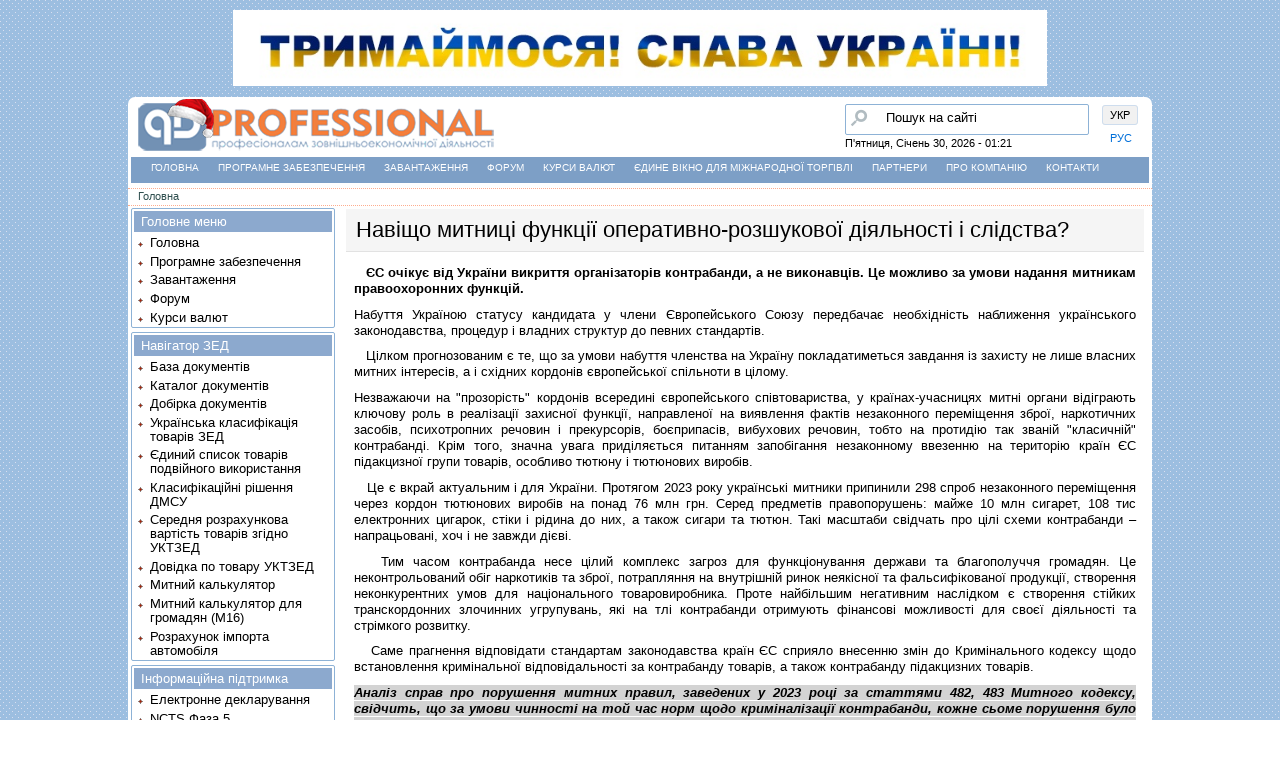

--- FILE ---
content_type: text/html; charset=utf-8
request_url: http://www.qdpro.com.ua/uk/news/navishcho-mitnici-funkciyi-operativno-rozshukovoyi-diyalnosti-i-slidstva
body_size: 10508
content:
<!DOCTYPE html PUBLIC "-//W3C//DTD XHTML+RDFa 1.0//EN"
  "http://www.w3.org/MarkUp/DTD/xhtml-rdfa-1.dtd">
<html xmlns="http://www.w3.org/1999/xhtml" xml:lang="uk" version="XHTML+RDFa 1.0" dir="ltr"
  >
<head profile="http://www.w3.org/1999/xhtml/vocab">
  <meta http-equiv="Content-Type" content="text/html; charset=utf-8" />
<meta name="Generator" content="Drupal 7 (http://drupal.org)" />
<link rel="canonical" href="/uk/news/navishcho-mitnici-funkciyi-operativno-rozshukovoyi-diyalnosti-i-slidstva" />
<link rel="shortlink" href="/uk/node/46858" />
<link rel="shortcut icon" href="http://qdpro.com.ua/themes/genesis/genesis_SUBTHEME/favicon.ico" type="image/vnd.microsoft.icon" />
<link rel="apple-touch-icon" href="http://qdpro.com.ua/qdfiles//apple-touch-icon.png" type="image/png" />
<link rel="apple-touch-icon-precomposed" href="http://qdpro.com.ua/qdfiles//apple-touch-icon-precomposed.png" type="image/png" />
  <title>Навіщо митниці функції оперативно-розшукової діяльності і слідства? | НТФ &quot;Інтес&quot;</title>
  <style type="text/css" media="all">
@import url("http://qdpro.com.ua/modules/system/system.base.css?t5kikw");
@import url("http://qdpro.com.ua/modules/system/system.menus.css?t5kikw");
@import url("http://qdpro.com.ua/modules/system/system.messages.css?t5kikw");
@import url("http://qdpro.com.ua/modules/system/system.theme.css?t5kikw");
</style>
<style type="text/css" media="all">
@import url("http://qdpro.com.ua/misc/ui/jquery.ui.core.css?t5kikw");
@import url("http://qdpro.com.ua/misc/ui/jquery.ui.theme.css?t5kikw");
@import url("http://qdpro.com.ua/misc/ui/jquery.ui.button.css?t5kikw");
@import url("http://qdpro.com.ua/misc/ui/jquery.ui.resizable.css?t5kikw");
@import url("http://qdpro.com.ua/misc/ui/jquery.ui.dialog.css?t5kikw");
</style>
<style type="text/css" media="all">
@import url("http://qdpro.com.ua/modules/comment/comment.css?t5kikw");
@import url("http://qdpro.com.ua/modules/field/theme/field.css?t5kikw");
@import url("http://qdpro.com.ua/modules/node/node.css?t5kikw");
@import url("http://qdpro.com.ua/modules/poll/poll.css?t5kikw");
@import url("http://qdpro.com.ua/modules/user/user.css?t5kikw");
@import url("http://qdpro.com.ua/modules/forum/forum.css?t5kikw");
@import url("http://qdpro.com.ua/sites/all/modules/views/css/views.css?t5kikw");
@import url("http://qdpro.com.ua/sites/all/modules/ckeditor/css/ckeditor.css?t5kikw");
</style>
<style type="text/css" media="all">
@import url("http://qdpro.com.ua/sites/all/modules/ctools/css/ctools.css?t5kikw");
@import url("http://qdpro.com.ua/sites/all/modules/qd_ads/qd_ads.css?t5kikw");
@import url("http://qdpro.com.ua/sites/all/modules/print/css/printlinks.css?t5kikw");
@import url("http://qdpro.com.ua/sites/all/modules/qd_calc/css/qd_calc.css?t5kikw");
@import url("http://qdpro.com.ua/sites/all/modules/qd_calendar/qd_calendar.css?t5kikw");
@import url("http://qdpro.com.ua/sites/all/modules/qd_cert/css/qd_cert.css?t5kikw");
@import url("http://qdpro.com.ua/sites/all/modules/qd_classif/qd_classif.css?t5kikw");
@import url("http://qdpro.com.ua/sites/all/modules/intesapi/js/jquery.treeview.css?t5kikw");
@import url("http://qdpro.com.ua/sites/all/modules/qd_codex/qd_codex.css?t5kikw");
@import url("http://qdpro.com.ua/sites/all/modules/qd_folio/qd_folio.css?t5kikw");
@import url("http://qdpro.com.ua/sites/all/modules/qd_forum/qd_forum.css?t5kikw");
@import url("http://qdpro.com.ua/sites/all/modules/qd_news/qd_news.css?t5kikw");
@import url("http://qdpro.com.ua/sites/all/modules/qd_soft/qd_soft.css?t5kikw");
@import url("http://qdpro.com.ua/sites/all/modules/qd_uktzed/qd_uktzed.css?t5kikw");
@import url("http://qdpro.com.ua/sites/all/modules/video/css/video.css?t5kikw");
@import url("http://qdpro.com.ua/modules/locale/locale.css?t5kikw");
</style>
<style type="text/css" media="all">
@import url("http://qdpro.com.ua/themes/genesis/genesis/css/layout.css?t5kikw");
@import url("http://qdpro.com.ua/themes/genesis/genesis/css/admin-styles.css?t5kikw");
@import url("http://qdpro.com.ua/themes/genesis/genesis_SUBTHEME/css/html-elements.css?t5kikw");
@import url("http://qdpro.com.ua/themes/genesis/genesis_SUBTHEME/css/page.css?t5kikw");
@import url("http://qdpro.com.ua/themes/genesis/genesis_SUBTHEME/css/fields.css?t5kikw");
@import url("http://qdpro.com.ua/themes/genesis/genesis_SUBTHEME/css/nodes.css?t5kikw");
@import url("http://qdpro.com.ua/themes/genesis/genesis_SUBTHEME/css/blocks.css?t5kikw");
@import url("http://qdpro.com.ua/themes/genesis/genesis_SUBTHEME/css/comments.css?t5kikw");
@import url("http://qdpro.com.ua/themes/genesis/genesis_SUBTHEME/css/navigation.css?t5kikw");
@import url("http://qdpro.com.ua/themes/genesis/genesis_SUBTHEME/css/views-styles.css?t5kikw");
@import url("http://qdpro.com.ua/themes/genesis/genesis_SUBTHEME/css/custom.css?t5kikw");
</style>
  <script type="text/javascript" src="http://qdpro.com.ua/misc/jquery.js?v=1.4.4"></script>
<script type="text/javascript" src="http://qdpro.com.ua/misc/jquery-extend-3.4.0.js?v=1.4.4"></script>
<script type="text/javascript" src="http://qdpro.com.ua/misc/jquery-html-prefilter-3.5.0-backport.js?v=1.4.4"></script>
<script type="text/javascript" src="http://qdpro.com.ua/misc/jquery.once.js?v=1.2"></script>
<script type="text/javascript" src="http://qdpro.com.ua/misc/drupal.js?t5kikw"></script>
<script type="text/javascript" src="http://qdpro.com.ua/misc/ui/jquery.ui.core.min.js?v=1.8.7"></script>
<script type="text/javascript" src="http://qdpro.com.ua/misc/ui/jquery.ui.widget.min.js?v=1.8.7"></script>
<script type="text/javascript" src="http://qdpro.com.ua/misc/ui/jquery.effects.core.min.js?v=1.8.7"></script>
<script type="text/javascript" src="http://qdpro.com.ua/misc/ui/jquery.ui.button.min.js?v=1.8.7"></script>
<script type="text/javascript" src="http://qdpro.com.ua/misc/ui/jquery.ui.mouse.min.js?v=1.8.7"></script>
<script type="text/javascript" src="http://qdpro.com.ua/misc/ui/jquery.ui.draggable.min.js?v=1.8.7"></script>
<script type="text/javascript" src="http://qdpro.com.ua/misc/ui/jquery.ui.position.min.js?v=1.8.7"></script>
<script type="text/javascript" src="http://qdpro.com.ua/misc/ui/jquery.ui.resizable.min.js?v=1.8.7"></script>
<script type="text/javascript" src="http://qdpro.com.ua/misc/ui/jquery.ui.dialog.min.js?v=1.8.7"></script>
<script type="text/javascript" src="http://qdpro.com.ua/sites/all/modules/views/js/jquery.ui.dialog.patch.js?v=1.8.7"></script>
<script type="text/javascript" src="http://qdpro.com.ua/misc/ui/jquery.effects.explode.min.js?v=1.8.7"></script>
<script type="text/javascript" src="http://qdpro.com.ua/misc/ui/jquery.effects.slide.min.js?v=1.8.7"></script>
<script type="text/javascript" src="http://qdpro.com.ua/qdfiles//languages/uk_A4SkrTYuMv_tJq45FQYa7wuH6f4dCDyusOJv7yIjvgw.js?t5kikw"></script>
<script type="text/javascript" src="http://qdpro.com.ua/sites/all/modules/qd_calendar/qd_calendar.js?t5kikw"></script>
<script type="text/javascript" src="http://qdpro.com.ua/sites/all/modules/intesapi/js/ui/jquery.ui.core.js?t5kikw"></script>
<script type="text/javascript" src="http://qdpro.com.ua/sites/all/modules/intesapi/js/jquery.treeview.js?t5kikw"></script>
<script type="text/javascript" src="http://qdpro.com.ua/sites/all/modules/intesapi/js/browsetree.js?t5kikw"></script>
<script type="text/javascript" src="http://qdpro.com.ua/sites/all/modules/qd_folio/imagesize.js?t5kikw"></script>
<script type="text/javascript" src="http://qdpro.com.ua/sites/all/modules/video/js/video.js?t5kikw"></script>
<script type="text/javascript" src="http://qdpro.com.ua/sites/all/modules/clock/clock.js?t5kikw"></script>
<script type="text/javascript" src="http://qdpro.com.ua/themes/genesis/genesis_SUBTHEME/js/back-top.js?t5kikw"></script>
<script type="text/javascript">
<!--//--><![CDATA[//><!--
jQuery.extend(Drupal.settings, {"basePath":"\/","pathPrefix":"uk\/","setHasJsCookie":0,"ajaxPageState":{"theme":"genesis_SUBTHEME","theme_token":"W6d98v2PfIt1Q4Fb-cJu0mwE3XfWljdhX6evav2j984","js":{"misc\/jquery.js":1,"misc\/jquery-extend-3.4.0.js":1,"misc\/jquery-html-prefilter-3.5.0-backport.js":1,"misc\/jquery.once.js":1,"misc\/drupal.js":1,"misc\/ui\/jquery.ui.core.min.js":1,"misc\/ui\/jquery.ui.widget.min.js":1,"misc\/ui\/jquery.effects.core.min.js":1,"misc\/ui\/jquery.ui.button.min.js":1,"misc\/ui\/jquery.ui.mouse.min.js":1,"misc\/ui\/jquery.ui.draggable.min.js":1,"misc\/ui\/jquery.ui.position.min.js":1,"misc\/ui\/jquery.ui.resizable.min.js":1,"misc\/ui\/jquery.ui.dialog.min.js":1,"sites\/all\/modules\/views\/js\/jquery.ui.dialog.patch.js":1,"misc\/ui\/jquery.effects.explode.min.js":1,"misc\/ui\/jquery.effects.slide.min.js":1,"public:\/\/languages\/uk_A4SkrTYuMv_tJq45FQYa7wuH6f4dCDyusOJv7yIjvgw.js":1,"sites\/all\/modules\/qd_calendar\/qd_calendar.js":1,"sites\/all\/modules\/intesapi\/js\/ui\/jquery.ui.core.js":1,"sites\/all\/modules\/intesapi\/js\/jquery.treeview.js":1,"sites\/all\/modules\/intesapi\/js\/browsetree.js":1,"sites\/all\/modules\/qd_folio\/imagesize.js":1,"sites\/all\/modules\/video\/js\/video.js":1,"sites\/all\/modules\/clock\/clock.js":1,"themes\/genesis\/genesis_SUBTHEME\/js\/back-top.js":1},"css":{"modules\/system\/system.base.css":1,"modules\/system\/system.menus.css":1,"modules\/system\/system.messages.css":1,"modules\/system\/system.theme.css":1,"misc\/ui\/jquery.ui.core.css":1,"misc\/ui\/jquery.ui.theme.css":1,"misc\/ui\/jquery.ui.button.css":1,"misc\/ui\/jquery.ui.resizable.css":1,"misc\/ui\/jquery.ui.dialog.css":1,"modules\/comment\/comment.css":1,"modules\/field\/theme\/field.css":1,"modules\/node\/node.css":1,"modules\/poll\/poll.css":1,"modules\/user\/user.css":1,"modules\/forum\/forum.css":1,"sites\/all\/modules\/views\/css\/views.css":1,"sites\/all\/modules\/ckeditor\/css\/ckeditor.css":1,"sites\/all\/modules\/ctools\/css\/ctools.css":1,"sites\/all\/modules\/qd_ads\/qd_ads.css":1,"sites\/all\/modules\/print\/css\/printlinks.css":1,"sites\/all\/modules\/qd_calc\/css\/qd_calc.css":1,"sites\/all\/modules\/qd_calendar\/qd_calendar.css":1,"sites\/all\/modules\/qd_cert\/css\/qd_cert.css":1,"sites\/all\/modules\/qd_classif\/qd_classif.css":1,"sites\/all\/modules\/intesapi\/js\/jquery.treeview.css":1,"sites\/all\/modules\/qd_codex\/qd_codex.css":1,"sites\/all\/modules\/qd_folio\/qd_folio.css":1,"sites\/all\/modules\/qd_forum\/qd_forum.css":1,"sites\/all\/modules\/qd_news\/qd_news.css":1,"sites\/all\/modules\/qd_soft\/qd_soft.css":1,"sites\/all\/modules\/qd_uktzed\/qd_uktzed.css":1,"sites\/all\/modules\/video\/css\/video.css":1,"modules\/locale\/locale.css":1,"themes\/genesis\/genesis\/css\/layout.css":1,"themes\/genesis\/genesis\/css\/admin-styles.css":1,"themes\/genesis\/genesis_SUBTHEME\/css\/html-elements.css":1,"themes\/genesis\/genesis_SUBTHEME\/css\/page.css":1,"themes\/genesis\/genesis_SUBTHEME\/css\/fields.css":1,"themes\/genesis\/genesis_SUBTHEME\/css\/nodes.css":1,"themes\/genesis\/genesis_SUBTHEME\/css\/blocks.css":1,"themes\/genesis\/genesis_SUBTHEME\/css\/comments.css":1,"themes\/genesis\/genesis_SUBTHEME\/css\/navigation.css":1,"themes\/genesis\/genesis_SUBTHEME\/css\/views-styles.css":1,"themes\/genesis\/genesis_SUBTHEME\/css\/custom.css":1}},"jcarousel":{"ajaxPath":"\/uk\/jcarousel\/ajax\/views"},"urlIsAjaxTrusted":{"\/uk\/news\/navishcho-mitnici-funkciyi-operativno-rozshukovoyi-diyalnosti-i-slidstva":true},"time_zone":null,"date_format":"l, F j, Y - H:i","update":1,"local":0,"offset_name":"EET","offset_seconds":"7200","daylight_savings_time":"0"});
//--><!]]>
</script>
  </head>
<body id="genesis-1c" >
<!-- Определяем фон страницы -->
<div id="page-back-gradient"></div>

</div>
      <div id="skip-link">
      <a href="#main-content">Перейти до основного вмісту</a>
    </div>
  
    <div id="container" class="html not-front not-logged-in one-sidebar sidebar-first page-node page-node- page-node-46858 node-type-qdnews i18n-uk section-news">
    

  
          <div id="leaderboard" class="clearfix">
          <div class="region region-leaderboard">
    <div id="block-dark-block-23" class="block-dark">
  <div class="block-dark-inner">

              
    <div class="dark-content">
      <p class="rtecenter"><img alt="" src="/qdfiles/images/2(4).png" style="width: 80%; height: 80%;" /></p>
    </div>

  </div>
</div>
  </div>
      </div>
    
    
    <div id="header" class="clearfix">


              <div id="header-left-blocks">  <div class="region region-header-left">
    <div id="block-dark-locale-language" class="block-dark">
  <div class="block-dark-inner">

              
    <div class="dark-content">
      <ul class="language-switcher-locale-url"><li class="uk first active"><a href="/uk/news/navishcho-mitnici-funkciyi-operativno-rozshukovoyi-diyalnosti-i-slidstva" class="language-link active" xml:lang="uk">УКР</a></li>
<li class="ru last"><a href="/ru/news/navishcho-mitnici-funkciyi-operativno-rozshukovoyi-diyalnosti-i-slidstva" class="language-link" xml:lang="ru">РУС</a></li>
</ul>    </div>

  </div>
</div>
  </div>
</div>
      
              <div id="branding">

                                    <div class="logo-site-name"><strong>
                <span id="logo"><a href="/uk" title="Домашня сторінка" rel="home"><img src="http://qdpro.com.ua/qdfiles//logo_1uk.png" alt=" logo" /></a></span>                              </strong></div>
                      
          
        </div> <!-- /branding -->
      
              <div id="header-blocks">  <div class="region region-header">
    <div id="block-search_api_page-site_search" class="block block-search-api-page block-odd block-header block-count-3">
  <div class="block-inner">
  <div class="block-inner-block">

              
    <div class="content">
      <form action="/uk/news/navishcho-mitnici-funkciyi-operativno-rozshukovoyi-diyalnosti-i-slidstva" method="post" id="search-api-page-search-form-site-search" accept-charset="UTF-8"><div><div class="form-item form-type-textfield form-item-keys-3">
  <label class="element-invisible" for="edit-keys-3">Пошук </label>
 <input placeholder="Пошук на сайті" onblur="if (this.value == &#039;&#039;) {this.value = &#039;Пошук на сайті&#039;;}" onfocus="if (this.value == &#039;Пошук на сайті&#039;) {this.value = &#039;&#039;;}" onsubmit="if (this.value == &#039;Пошук на сайті&#039;) {alert(t(&#039;Please enter a search&#039;));return false;}" display="inline" type="text" id="edit-keys-3" name="keys_3" value="Пошук на сайті" size="23" maxlength="128" class="form-text" />
</div>
<input type="hidden" name="id" value="3" />
<input type="hidden" name="form_build_id" value="form-SupuSt3BGyhHrg4NhtkYRjBQrQV3YMpCIzvP73DNUPU" />
<input type="hidden" name="form_id" value="search_api_page_search_form_site_search" />
<input type="image" id="edit-submit" name="submit" src="/themes/genesis/genesis_SUBTHEME/css/images/search-btn.png" alt="Поиск введенного контекста по сайту" title="Поиск введенного контекста по сайту" class="form-submit" /></div></form>    </div>

  </div>
  </div>
</div>
<div id="block-dark-clock-clock" class="block-dark">
  <div class="block-dark-inner">

              
    <div class="dark-content">
      <div class="clock">П'ятниця, Січень 30, 2026 - 01:21</div>    </div>

  </div>
</div>
  </div>
</div>
	
      
    </div> <!-- /header -->

    
  
      <div id="secondary-content">
        <div class="region region-secondary-content">
    <div id="block-horz-menu-menu-head-menu" class="block block-menu horz block-odd block-secondary-content block-count-5">
  <div class="block-horz">
    <ul class="menu"><li class="first leaf"><a href="/uk" title="">Головна</a></li>
<li class="leaf"><a href="/uk/products">Програмне забезпечення</a></li>
<li class="leaf"><a href="/uk/downloads">Завантаження</a></li>
<li class="leaf"><a href="/uk/forum" title="Обсуждение вопросов декларирования, внешнеэкономической деятельности, законодательства">Форум</a></li>
<li class="leaf"><a href="/uk/nbulist" title="Повний список курсів валют НБУ з вибором дати">Курси валют</a></li>
<li class="leaf"><a href="https://cabinet.customs.gov.ua/">Єдине вікно для міжнародної торгівлі</a></li>
<li class="leaf"><a href="/uk/partners">Партнери</a></li>
<li class="leaf"><a href="/uk/about">Про компанію</a></li>
<li class="last leaf"><a href="/uk/contacts">Контакти</a></li>
</ul>  </div>
</div>
  </div>
    </div>
  
  <h2 class="element-invisible">Ви є тут</h2><div class="breadcrumb"><a href="/uk">Головна</a></div>    
  <div id="columns" class="clear clearfix">
    <div id="content-column">
      <div class="content-inner">

        
        <div id="main-content">
                                <h1 id="page-title">Навіщо митниці функції оперативно-розшукової діяльності і слідства?</h1>
                    
                      <div class="local-tasks"></div>
          
          
          <div id="content">
              <div class="region region-content">
    <div id="block-white-system-main" class="block block-system white block-odd block-content block-count-6">
  <div class="block-white-inner">

              
    <div class="white-content">
      <div id="node-46858" class="node node-qdnews node-sticky node-view">
  <div class="node-inner clearfix">

            
    
    
    <div class="node-content">
      <div class="field field-name-body field-type-text-with-summary field-label-hidden">
        <div class="field-item even"><p class="rtejustify">  <strong> ЄС очікує від України викриття організаторів контрабанди, а не виконавців. Це можливо за умови надання митникам правоохоронних функцій.</strong></p>
<p class="rtejustify">Набуття Україною статусу кандидата у члени Європейського Союзу передбачає необхідність наближення українського законодавства, процедур і владних структур до певних стандартів.</p>
<p class="rtejustify">   Цілком прогнозованим є те, що за умови набуття членства на Україну покладатиметься завдання із захисту не лише власних митних інтересів, а і східних кордонів європейської спільноти в цілому.</p>
<p class="rtejustify">Незважаючи на "прозорість" кордонів всередині європейського співтовариства, у країнах-учасницях митні органи відіграють ключову роль в реалізації захисної функції, направленої на виявлення фактів незаконного переміщення зброї, наркотичних засобів, психотропних речовин і прекурсорів, боєприпасів, вибухових речовин, тобто на протидію так званій "класичній" контрабанді. Крім того, значна увага приділяється питанням запобігання незаконному ввезенню на територію країн ЄС підакцизної групи товарів, особливо тютюну і тютюнових виробів.</p>
<p class="rtejustify">   Це є вкрай актуальним і для України. Протягом 2023 року українські митники припинили 298 спроб незаконного переміщення через кордон тютюнових виробів на понад 76 млн грн. Серед предметів правопорушень: майже 10 млн сигарет, 108 тис електронних цигарок, стіки і рідина до них, а також сигари та тютюн. Такі масштаби свідчать про цілі схеми контрабанди – напрацьовані, хоч і не завжди дієві.</p>
<p class="rtejustify">   Тим часом контрабанда несе цілий комплекс загроз для функціонування держави та благополуччя громадян. Це неконтрольований обіг наркотиків та зброї, потрапляння на внутрішній ринок неякісної та фальсифікованої продукції, створення неконкурентних умов для національного товаровиробника. Проте найбільшим негативним наслідком є створення стійких транскордонних злочинних угрупувань, які на тлі контрабанди отримують фінансові можливості для своєї діяльності та стрімкого розвитку.</p>
<p class="rtejustify">   Саме прагнення відповідати стандартам законодавства країн ЄС сприяло внесенню змін до Кримінального кодексу щодо встановлення кримінальної відповідальності за контрабанду товарів, а також контрабанду підакцизних товарів.</p>
<p class="rtejustify"><strong><em><span style="background-color:#D3D3D3;">Аналіз справ про порушення митних правил, заведених у 2023 році за статтями 482, 483 Митного кодексу, свідчить, що за умови чинності на той час норм щодо криміналізації контрабанди, кожне сьоме порушення було б кваліфіковане саме як кримінально каране діяння, а саме – у 170 з 1180 випадків. При цьому в більшості виявлених фактів загальна вартість предметів контрабанди більше ніж у десять тисяч разів перевищувала неоподатковуваний мінімум доходів громадян, тобто є контрабандою у великих розмірах.</span></em></strong></p>
<p class="rtejustify">   Очевидно, що така кількість спроб масштабної контрабанди товарів негативно впливає на національну економіку та створює загрозу безпеці України. Тому з 1 липня цього року законом буде передбачено кримінальну відповідальність за контрабанду товарів, вартістю понад 7,57 млн гривень. </p>
<p class="rtejustify"><strong>Як працюють митні органи в Євросоюзі</strong><br />
   Одним із головних факторів, який обумовлює ефективну протидію як "класичній" контрабанді, так і контрабанді сигарет, є широкий інструментарій повноважень, яким наділені митні органи країн ЄС.</p>
<p class="rtejustify">  У державах, з якими Україна має спільний кордон, а також у країнах, які забезпечують безпеку зовнішніх кордонів євроспільноти, митні органи у тій чи іншій мірі наділені повноваженнями правоохоронних органів і мають право здійснювати весь спектр розшукових заходів, направлених на викриття схем незаконного переміщення товарів та осіб, причетних до цього.</p>
<p class="rtejustify">   Такими важливими заходами є право здійснювати аудіо- та відеоконтроль особи, арешт, огляд кореспонденції, зняття інформації з електронних інформаційних систем тощо.</p>
<p class="rtejustify">Сусідня з Україною Молдова, яка також обрала євроінтеграційний вектор руху, вже зробила вагомі кроки у наданні митним органам повноважень на здійснення оперативно-розшукових заходів.</p>
<p class="rtejustify"><strong><em><span style="background-color:#D3D3D3;">Натомість в Україні митники не мають у своєму розпорядженні інструментарію розшукових заходів, який би дозволив більш ефективно протидіяти фактам контрабанди. Хоча навіть з таким обмеженим функціоналом активно протидіють спробам незаконного переміщення через кордон партій високоліквідних товарів, а також заборонених для переміщення речовин. Так, протягом 2023 року в Україні виявили 11935 порушень митних правил на суму 8,9 млрд грн.</span></em></strong></p>
<p class="rtejustify">   Одним із дієвих методів запобігання правопорушенням є взаємодія з митними органами іноземних держав. Для перевірки законності експортно-імпортних операцій при наявності обґрунтованих сумнівів щодо достовірності декларування товарів підприємствами, митники направляють запити колегам з інших країн.</p>
<p class="rtejustify">   У ході таких перевірок окрім підтвердження або спростування достовірності даних про товари, перевіряються також факти існування іноземних контрагентів, укладання контрактів, перерахування коштів та інше. Саме ця інформація має ключове значення і дає можливість не тільки встановити факт переміщення товарів з приховуванням від митного контролю, але й викрити довготривалі схеми ухилення від сплати обовʼязкових митних платежів, виявити потенційних порушників та припинити скоєння правопорушень в подальшому.</p>
<p class="rtejustify">Обмеженість повноважень української митниці через відсутність права на проведення оперативно-розшукової діяльності ускладнює можливість повною мірою бути задіяними в системі взаємодії та обміну інформацією, у тому числі з митними органами іноземних держав.</p>
<p class="rtejustify">   Усе це впливає на ефективність боротьби з контрабандою та якість забезпечення національної безпеки держави в цілому.</p>
<p class="rtejustify"><strong>"Митниця повинна відігравати центральну роль у виявленні і переслідуванні контрабанди", - МВФ</strong><br />
На необхідності посилення інституційної спроможності митних органів постійно наголошують представники Консультативної місії Європейського Союзу в Україні (EUAM) та інших міжнародних інституцій.</p>
<p class="rtejustify">   Аналогічну позицію систематично висловлюють представники оціночних місій Митно-прикордонної служби США, яка фінансує ряд проєктів, повʼязаних з удосконаленням правоохоронної діяльності митних органів. Експерти митної адміністрації США констатують, що існуючі повноваження з протидії контрабанді, наявні у правоохоронних підрозділів митних органів України, є недостатніми, та рекомендують розширити коло таких повноважень.</p>
<p class="rtejustify"><strong><em><span style="background-color:#D3D3D3;">Всесвітня митна організація у звітах своєї технічної місії регулярно зазначає нагальну необхідність включення Державної митної служби України до переліку органів, які здійснюють оперативно-розшукову та слідчу діяльність.</span></em></strong></p>
<p class="rtejustify">   Також Міжнародний валютний фонд у своєму звіті "Україна: митна реформа в національній фінансовій стратегії" у вересні 2023 року зазначив: у доповнення до криміналізації товарної контрабанди необхідно переглянути роль та повноваження митної служби. Митниця повинна грати центральну роль у виявленні і переслідуванні контрабанди та інших суттєвих злочинів в митній зоні.</p>
<p class="rtejustify">   Як бачите, можливість здійснення ОРД і слідства - не забаганка митниці і не ноу-хау в міжнародній практиці, а норма в прогресивних країнах світу, що довела свою ефективність.</p>
<p class="rtejustify"><strong>ДМС - рівна серед європейських митних інституцій</strong><br />
   З огляду на євроінтеграційний вектор руху нашої держави нагальним і вкрай важливим кроком є розширення повноважень митних органів.</p>
<p class="rtejustify">   Саме розуміння необхідності гармонізації митного законодавства України із законодавством ЄС обумовило внесення Урядом країни до Національної стратегії доходів до 2030 року таких заходів, як прийняття закону щодо надання митним органам права здійснювати оперативно-розшукову діяльність та проводити досудове розслідування у справах про контрабанду, а також надання таких повноважень підрозділам внутрішньої безпеки.</p>
<p class="rtejustify">   Це допоможе митникам виявляти не лише безпосередніх виконавців, а й організаторів злочинів, у тому числі в тих випадках, коли вчинення контрабанди товарів здійснюється за сприяння посадовців митниць.</p>
<p class="rtejustify">   Таке посилення антикорупційних заходів і розбудова правоохоронної функції митних органів відповідатиме існуючій практиці багатьох європейських країн і забезпечить можливість українській митниці бути рівною серед митних адміністрацій країн ЄС.</p>
</div>
  </div>
<div class="field field-name-field-source field-type-link-field field-label-hidden">
        <div class="field-item even"><a href="https://www.epravda.com.ua/columns/2024/02/21/710230/" target="_blank">ЕКОНОМІЧНА ПРАВДА</a></div>
  </div>
<span class="submitted-by"><div class="node-submitted">чт, Лютий 22, 2024 09:37</div></span>    </div>

          <div class="node-links">
              </div>
    
            
  </div>
</div>
    </div>

  </div>
</div>
  </div>
          </div>
        </div>

      </div>
    </div>

          <div id="sidebar-first" class="sidebar">  <div class="region region-sidebar-first">
    <div id="block-menu-menu-top-menu" class="block block-menu block-odd block-sidebar-first block-count-7">
  <div class="block-inner">
  <div class="block-inner-block">

                  <h2 class="block-title">Головне меню</h2>
          
    <div class="content">
      <ul class="menu"><li class="first leaf"><a href="/uk">Головна</a></li>
<li class="leaf"><a href="/uk/products">Програмне забезпечення</a></li>
<li class="leaf"><a href="/uk/downloads">Завантаження</a></li>
<li class="leaf"><a href="/uk/forum">Форум</a></li>
<li class="last leaf"><a href="/uk/nbulist">Курси валют</a></li>
</ul>    </div>

  </div>
  </div>
</div>
<div id="block-menu-menu-vedmenu" class="block block-menu block-even block-sidebar-first block-count-8">
  <div class="block-inner">
  <div class="block-inner-block">

                  <h2 class="block-title">Навігатор ЗЕД</h2>
          
    <div class="content">
      <ul class="menu"><li class="first leaf"><a href="/uk/documents" title="Закони, постанови, накази, листи та інші документи, що регламентують зовнішньоекономічну діяльність. Надана можливість здійсновати пошук документів">База документів</a></li>
<li class="leaf"><a href="/uk/catalogue" title="Законы, постановления, приказы, письма и прочие документы, регламентирующие внешнеэкономическую деятельность. Документы представлены в виде систематизированного каталога">Каталог документів</a></li>
<li class="leaf"><a href="/uk/selection" title="Образцы бланков, порядок заполнения, регламентирующие документы">Добірка документів</a></li>
<li class="leaf"><a href="/uk/uktzed" title="Українська класифікація товарів ЗЕД">Українська класифікація товарів ЗЕД</a></li>
<li class="leaf"><a href="/uk/dualuse" title="Єдиний список товарів подвійного використання">Єдиний список товарів подвійного використання</a></li>
<li class="leaf"><a href="/uk/classification">Класифікаційні рішення ДМСУ</a></li>
<li class="leaf"><a href="/uk/node/28437" title="">Середня розрахункова вартість товарів згідно УКТЗЕД</a></li>
<li class="leaf"><a href="/uk/goodinfo" title="Развернутая справка по товару УКТ ВЭД">Довідка по товару УКТЗЕД</a></li>
<li class="leaf"><a href="/uk/calc">Митний калькулятор</a></li>
<li class="leaf"><a href="/uk/calc/m16">Митний калькулятор для громадян (М16)</a></li>
<li class="last leaf"><a href="/uk/calc/cars">Розрахунок імпорта автомобіля</a></li>
</ul>    </div>

  </div>
  </div>
</div>
<div id="block-menu-menu-infosupport" class="block block-menu block-odd block-sidebar-first block-count-9">
  <div class="block-inner">
  <div class="block-inner-block">

                  <h2 class="block-title">Інформаційна підтримка</h2>
          
    <div class="content">
      <ul class="menu"><li class="first leaf"><a href="/uk/node/160" title="Електронне декларування">Електронне декларування</a></li>
<li class="leaf"><a href="/uk/node/13900/">NCTS Фаза 5</a></li>
<li class="leaf"><a href="https://cabinet.customs.gov.ua/">Єдине вікно для міжнародної торгівлі</a></li>
<li class="leaf"><a href="https://kordon.customs.gov.ua/">Час очікування в пунктах пропуску</a></li>
<li class="leaf"><a href="https://cabinet.customs.gov.ua/ccdcheck">Перевірити ВМД</a></li>
<li class="leaf"><a href="/uk/codex/15">Митний кодекс України</a></li>
<li class="collapsed"><a href="/uk/codex" title="Повний список кодексів на сайті">Кодекси України</a></li>
<li class="leaf"><a href="/uk/direct">Довідкові матеріали</a></li>
<li class="leaf"><a href="/uk/allnews" title="Новости Украины, ближнего и дальнего зарубежья, касающиеся внешнеэкономической и таможенной деятельности. Предоставлена возможность осуществлять поиск новостей">Архів новин</a></li>
<li class="leaf"><a href="/uk/forumy/obsuzhdenie-zakonoproektov" title="В этой ветке форума можно обсудить принимаемые или уже принятые законопроекты, постановления и т.п. ">Обговорення законопроектів</a></li>
<li class="leaf"><a href="/uk/node/159" title="Віддалений контроль ВМД">Віддалений контроль ВМД</a></li>
<li class="leaf"><a href="/uk/perelik_testovih_zavdan">Перелік тестових завдань</a></li>
<li class="leaf"><a href="/uk/faq" title="Повний список питань-відповідей на сайті">Поширені питання</a></li>
<li class="last leaf"><a href="/uk/reklama">Реклама на сайті</a></li>
</ul>    </div>

  </div>
  </div>
</div>
  </div>
</div>
    
    
  </div> <!-- /columns -->

      <div id="down-town">
        <div class="region region-down-town">
    <div id="block-blue-block-14" class="block-blue">
  <div class="block-blue-inner">

              
    <div class="blue-content">
      <table width="100%">
	<tbody>
		<tr>
			<td width="70px"><img alt="" src="/qdfiles/intes.png" /></td>
			<td style="font-size:10px;" width="350px">Copyright © 2026 НТФ «Інтес» Всі права збережено.<br />
			Підтримка: support@qdpro.com.ua</td>
			<td width="90px">&nbsp;</td>
			<td>&nbsp;</td>
		</tr>
	</tbody>
</table>
    </div>

  </div>
</div>
  </div>
    </div>
  
  
    
    
  
<!-- Боковая панель сайта -->
  <div class="qd-side-panel">
    <a class="qd-side-home" title="Головна сторінка" <a href="/uk"></a></a>    <a class="qd-side-attach" title="Завантаження програмного забезпечення" <a href="/uk/downloads"></a></a>    <a class="qd-side-forum" title="Форум" <a href="/uk/forum"></a></a>    <a class="qd-side-info" title="Контакти" <a href="/uk/contacts"></a></a>    <a class="qd-side-mail" title="Написати лист" href="mailto:support@qdpro.com.ua"></a>  </div>

  <p id="back-top"><a href="#top"><span></span></a></p>  </div>
  
</body>
</html>


--- FILE ---
content_type: text/css
request_url: http://qdpro.com.ua/sites/all/modules/qd_classif/qd_classif.css?t5kikw
body_size: 684
content:
/*
Version: 1.0
Author: mr.Alek
*/
.qdcls-cell {
 padding: 3px 5px 7px 0px;
}

.qdcls-code {
 text-align: left;
 font-family: Tahoma, Arial, Helvetica, Sans-Serif;
 font-size: 12px;
 font-weight: bold;
}

.qdcls-codediff {
 text-align: left;
 font-family: Tahoma, Arial, Helvetica, Sans-Serif;
 font-size: 12px;
 font-weight: bold;
 color: #9f9f9f;
}

.qdcls-content {
 text-align: left;
 font-family: Tahoma, Arial, Helvetica, Sans-Serif;
 font-size: 12px;
 font-weight: normal;
}

.qdcls-more {
 color: #396d9a;
 font-family: Tahoma, Arial, Helvetica, Sans-Serif;
 font-size: 11px;
 font-weight: normal;
 text-align: left;
 padding: 0px 5px;
}


--- FILE ---
content_type: text/css
request_url: http://qdpro.com.ua/sites/all/modules/qd_codex/qd_codex.css?t5kikw
body_size: 257
content:
.qdcodex .form-item {
 margin: 2px;
}

.qdcodexlinks {
 outline: 2px solid #fafbfd;
 background-color: #fafbfd;
 border: 1px dashed #ffdead;
 font-family: Tahoma, Arial, Helvetica, Sans-Serif;
 font-size: 10px;
 color: #8b0000; 
 padding: 2px;
}

--- FILE ---
content_type: text/css
request_url: http://qdpro.com.ua/themes/genesis/genesis_SUBTHEME/css/comments.css?t5kikw
body_size: 1010
content:
/* $Id: comments.css,v 1.3 2010/01/11 07:32:49 jmburnz Exp $ */

/**
 * @file comments.css
 * Basic styles for comments.
 */

/**********************************************************
 *                     Comments
 **********************************************************/
/* Comment wrapper */
#comment-wrapper {}
h2#comment-wrapper-title {}

.new {
  background-color: crimson;
  color: white;
  padding: 1px 4px;
}

.comment-block {
  margin-bottom: 10px;
/*  border-radius: 7px; */
  background-color: #f1f1f1;
  padding: 4px 2px;
  vertical-align: top;
}
.comment {
  display: table;
  font-size: 12px;
  border-radius: 7px;
}
.comment .attribution {
  display: table-cell;
  vertical-align: top;
  overflow: hidden;
}
.comment .comment-text {
  background-color: white;
  padding: 4px 8px;
  border: 1px solid #D3D7D9;
/*  border-radius: 5px; */
  display: table-cell;
  vertical-align: top;
  position: relative;
  width: 100%;
}

.comment-text a {
color: blue;
}
.comment-text a:hover {
 color: #85a0ea;
}

/*
.comment {
  margin-left: 2em;
  margin-bottom: 5px;  
  border: 1px dotted #cdd5e0;
  border-radius: 0px 20px 0px 20px;
  padding: 2px 5px;
  background-color: #f9f9f9;
}
*/
/* Over-ride default .inner styles. */
.comment-inner {}

.comment .indented {
  margin-left: 3em; /* LTR */
}

/* The title of each comment. */
.comment-title {}

.comment-id {}

.comment-title .new {color: #FF8000;}

.comment-title a:link,
.comment-title a:visited,
.comment-title a:active {
  text-decoration: none;
}

.comment-title a:hover {
  text-decoration: underline;
}

.comment .user-picture {
  float: left; /* RTL */
  margin: 0.3em 1em; /* LTR */
}

.comment .user-picture img {
  border: 1px solid #d3d7d9 ;
}

.comment-submitted {
  font-size: 10px;
  color: maroon;
}

.comment-submitted a {}
.comment-submitted a:hover {}

/* Comment content wrapper. */
.comment-content {
  margin: 0.5em 0;
}

.comment-links {
  font-size: 10px;
  clear: both;
  float: right;
  margin: 0.3em;
}
.comment-links ul {
  margin: 0;
}
.comment-links li {
  display: inherit;
  list-style-type: square;
  padding: 0.1em 0.3em;
}
/*
.comment-links a {
  background-color: #9c9c9c;
  color: white;  
  padding: 0.2em 0.5em;
}
.comment-links a:hover {
  background-color: #ffac2f;
  padding: 0.2em 0.5em;
  text-decoration: none;
}
.comment-edit {
 background: url(comm-edit.png) 0 0 no-repeat;
 border: none;
 float: right;
 height: 24px; 
 text-indent:-9999px;
 width: 24px; 
}
.comment-delete {
 background: url(comm-delete.png) 0 0 no-repeat;
 border: none;
 float: right;
 height: 24px; 
 width: 24px; 
}
*/

/* Zebra styles for comments. */
.comment.odd  {}
.comment.even {}

/* Style comments depending on the comment author. */
.comment-by-node-author {}
.comment-by-anon   {}
.comment-mine      {}

/* Theme comment status. */
.comment .unpublished {}


--- FILE ---
content_type: application/javascript; charset=utf-8
request_url: http://qdpro.com.ua/themes/genesis/genesis_SUBTHEME/js/back-top.js?t5kikw
body_size: 468
content:
// back to top
(function($){
 $(document).ready(function(){
  // hide #back-top first
  $("#back-top").hide();	
  // fade in #back-top
  $(function () {$(window).scroll(function () {
    if ($(this).scrollTop() > 100) {$('#back-top').fadeIn();} else {$('#back-top').fadeOut();}
   });
  });
  // scroll body to 0px on click
  $('#back-top a').click(function () {
   $('body,html').animate({scrollTop: 0}, 150);
   return false;
  });
 });
})(jQuery);
